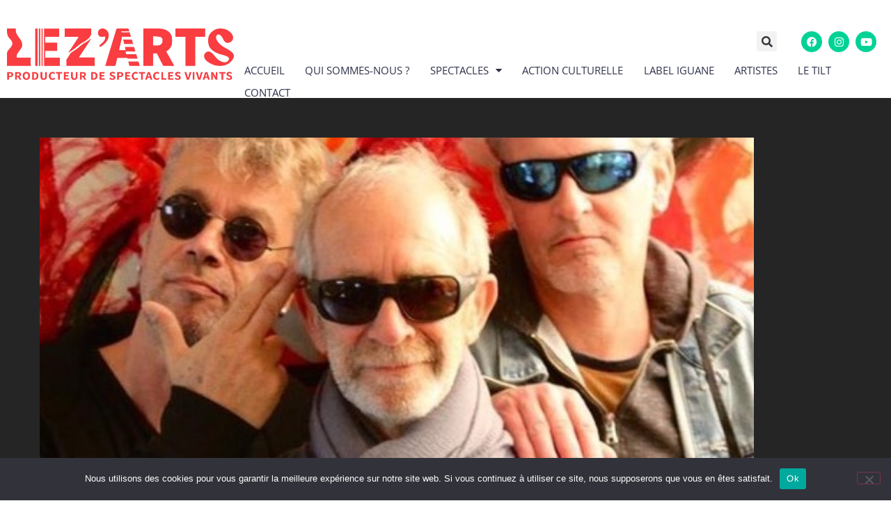

--- FILE ---
content_type: text/css
request_url: https://www.lezarts-collectif.com/wp-content/themes/hello-elementor-child/style.css?ver=6.9
body_size: 865
content:
/*
Theme Name:     Hello-elementor-child
Theme URI:      https://www.lezarts-collectif.com
Description:    Hello-elementor child theme.
Author:         www.lezarts-collectif.com
Author URI:     https://www.lezarts-collectif.com
Template:       hello-elementor
Version:        0.1.0
*/

/* A ajouter dans Apparence → Personnaliser → CSS additionnel ou style.css du child theme */
.lezarts-thumb-wrap{
  position: relative;
  display: inline-block; /* ou block selon le rendu d'Elementor */
  width: 100%;
  height: 100%;
  overflow: hidden;
}

.lezarts-thumb-wrap img{
  display: block;
  width: 100%;
  height: auto;
}

/* style de la pastille de sous-catégorie */
.lezarts-subcat-overlay{
  position: absolute;
  left: 12px;
  bottom: 12px;
  background: rgba(0,0,0,0.55);
  color: #ffffff;
  padding: 6px 10px;
  font-size: 13px;
  line-height: 1;
  border-radius: 4px;
  text-transform: none; /* ou uppercase si tu veux */
  font-weight: 600;
  z-index: 20;
  pointer-events: none;
}

/* Ajustements responsive (optionnel) */
@media (max-width: 480px){
  .lezarts-subcat-overlay{ font-size:12px; padding:5px 8px; left:8px; bottom:8px; }
}
.lezarts-thumb-wrap {
  position: relative;
  display: inline-block;
  width: 100%;
  height: 100%;
  overflow: hidden;
}

.lezarts-thumb-wrap img {
  display: block;
  width: 100%;
  height: auto;
}

.lezarts-subcat-overlay {
  position: absolute;
  left: 12px;
  bottom: 12px;
  background: rgba(0,0,0,0.55);
  color: #fff;
  padding: 6px 10px;
  font-size: 13px;
  line-height: 1;
  border-radius: 4px;
  font-weight: 600;
  z-index: 20;
  pointer-events: none;
}

@media (max-width: 480px) {
  .lezarts-subcat-overlay {
    font-size: 12px;
    padding: 5px 8px;
    left: 8px;
    bottom: 8px;
  }
}
/* Positionner le conteneur image */
.elementor-post__thumbnail {
  position: relative;
  overflow: hidden;
}

/* Titre superposé */
.elementor-post__title {
  position: absolute;
  bottom: 0;
  left: 0;
  right: 0;
  margin: 0;
  background: rgba(0,0,0,0.65);
  color: #fff;
  font-size: 16px;
  font-weight: 600;
  padding: 10px 15px;
  opacity: 0;                      /* caché par défaut */
  transform: translateY(100%);     /* décalé sous l’image */
  transition: all 0.3s ease;
  text-align: center;
}

/* Effet au survol : le titre remonte */
.elementor-post__thumbnail:hover .elementor-post__title {
  opacity: 1;
  transform: translateY(0);
}

/* Supprimer le titre "normal" sous l’image (optionnel) */
.elementor-post__text .elementor-post__title {
  display: none;
}

.elementor-post__thumbnail .elementor-post__title {
  position: absolute;
  bottom: -100%; /* caché sous l’image */
  left: 50%;
  transform: translateX(-50%);
  padding: 10px 20px;
  background: rgba(0,0,0,0.65);
  color: #fff;
  font-size: 16px;
  font-weight: 600;
  border-radius: 6px;
  opacity: 0;
  transition: bottom 0.4s ease, opacity 0.4s ease;
}

.elementor-post__thumbnail:hover .elementor-post__title {
  bottom: 50%;
  transform: translate(-50%, 50%);
  opacity: 1;
}

?>

--- FILE ---
content_type: text/css
request_url: https://www.lezarts-collectif.com/wp-content/uploads/elementor/css/post-6.css?ver=1768336156
body_size: 451
content:
.elementor-kit-6{--e-global-color-primary:#C7EBE4;--e-global-color-secondary:#FFEFA8;--e-global-color-text:#2F334B;--e-global-color-accent:#FFFFFF;--e-global-color-7465722:#FA3C41;--e-global-color-0ae795e:#C8FADC;--e-global-color-ac3b873:#00D296;--e-global-color-95c6f04:#FAFA00;--e-global-color-76cdd41:#000000;--e-global-color-ca8c88e:#252525;--e-global-typography-primary-font-family:"Source Sans Pro";--e-global-typography-primary-font-weight:600;--e-global-typography-secondary-font-family:"Source Sans Pro";--e-global-typography-secondary-font-weight:400;--e-global-typography-text-font-family:"Source Sans Pro";--e-global-typography-text-font-weight:300;--e-global-typography-accent-font-family:"Source Sans Pro";--e-global-typography-accent-font-weight:500;color:var( --e-global-color-text );font-family:"Open Sans", Sans-serif;}.elementor-kit-6 e-page-transition{background-color:#FFBC7D;}.elementor-kit-6 h1{color:var( --e-global-color-7465722 );font-size:55px;font-weight:normal;text-transform:uppercase;line-height:0.9em;}.elementor-kit-6 h2{color:var( --e-global-color-7465722 );font-size:25px;font-weight:bold;text-transform:uppercase;}.elementor-kit-6 h3{color:var( --e-global-color-7465722 );font-size:25px;font-weight:100;text-transform:uppercase;}.elementor-section.elementor-section-boxed > .elementor-container{max-width:1140px;}.e-con{--container-max-width:1140px;}.elementor-widget:not(:last-child){margin-block-end:20px;}.elementor-element{--widgets-spacing:20px 20px;--widgets-spacing-row:20px;--widgets-spacing-column:20px;}{}h1.entry-title{display:var(--page-title-display);}@media(max-width:1024px){.elementor-section.elementor-section-boxed > .elementor-container{max-width:1024px;}.e-con{--container-max-width:1024px;}}@media(max-width:767px){.elementor-section.elementor-section-boxed > .elementor-container{max-width:767px;}.e-con{--container-max-width:767px;}}

--- FILE ---
content_type: text/css
request_url: https://www.lezarts-collectif.com/wp-content/uploads/elementor/css/post-8765.css?ver=1768412772
body_size: 1299
content:
.elementor-8765 .elementor-element.elementor-element-e34a80c:not(.elementor-motion-effects-element-type-background), .elementor-8765 .elementor-element.elementor-element-e34a80c > .elementor-motion-effects-container > .elementor-motion-effects-layer{background-color:var( --e-global-color-ca8c88e );}.elementor-8765 .elementor-element.elementor-element-e34a80c{transition:background 0.3s, border 0.3s, border-radius 0.3s, box-shadow 0.3s;padding:0% 0% 0% 0%;}.elementor-8765 .elementor-element.elementor-element-e34a80c > .elementor-background-overlay{transition:background 0.3s, border-radius 0.3s, opacity 0.3s;}.elementor-8765 .elementor-element.elementor-element-1ca2408:not(.elementor-motion-effects-element-type-background) > .elementor-widget-wrap, .elementor-8765 .elementor-element.elementor-element-1ca2408 > .elementor-widget-wrap > .elementor-motion-effects-container > .elementor-motion-effects-layer{background-color:var( --e-global-color-ca8c88e );}.elementor-8765 .elementor-element.elementor-element-1ca2408 > .elementor-widget-wrap > .elementor-widget:not(.elementor-widget__width-auto):not(.elementor-widget__width-initial):not(:last-child):not(.elementor-absolute){margin-block-end:0px;}.elementor-8765 .elementor-element.elementor-element-1ca2408 > .elementor-element-populated{transition:background 0.3s, border 0.3s, border-radius 0.3s, box-shadow 0.3s;padding:5% 5% 5% 5%;}.elementor-8765 .elementor-element.elementor-element-1ca2408 > .elementor-element-populated > .elementor-background-overlay{transition:background 0.3s, border-radius 0.3s, opacity 0.3s;}.elementor-8765 .elementor-element.elementor-element-dda2410 .elementor-repeater-item-0259d43 .swiper-slide-bg{background-color:#bbbbbb;background-image:url(https://www.lezarts-collectif.com/wp-content/uploads/2023/10/DYNAMO.jpeg);background-size:cover;}.elementor-8765 .elementor-element.elementor-element-dda2410 .swiper-slide{height:65vh;}.elementor-8765 .elementor-element.elementor-element-dda2410 .swiper-slide-contents{max-width:66%;}.elementor-8765 .elementor-element.elementor-element-dda2410 .swiper-slide-inner{text-align:center;}.elementor-8765 .elementor-element.elementor-element-dda2410 .elementor-swiper-button{font-size:52px;color:var( --e-global-color-accent );}.elementor-8765 .elementor-element.elementor-element-dda2410 .elementor-swiper-button svg{fill:var( --e-global-color-accent );}.elementor-8765 .elementor-element.elementor-element-466f77c:not(.elementor-motion-effects-element-type-background), .elementor-8765 .elementor-element.elementor-element-466f77c > .elementor-motion-effects-container > .elementor-motion-effects-layer{background-color:var( --e-global-color-accent );}.elementor-8765 .elementor-element.elementor-element-466f77c{transition:background 0.3s, border 0.3s, border-radius 0.3s, box-shadow 0.3s;padding:0% 0% 1% 0%;}.elementor-8765 .elementor-element.elementor-element-466f77c > .elementor-background-overlay{transition:background 0.3s, border-radius 0.3s, opacity 0.3s;}.elementor-8765 .elementor-element.elementor-element-5d14705 > .elementor-widget-container{margin:1% 0% 0% 0%;}.elementor-8765 .elementor-element.elementor-element-5d14705{text-align:center;}.elementor-8765 .elementor-element.elementor-element-bba2b2b{--divider-border-style:solid;--divider-color:var( --e-global-color-7465722 );--divider-border-width:1.5px;}.elementor-8765 .elementor-element.elementor-element-bba2b2b .elementor-divider-separator{width:100%;}.elementor-8765 .elementor-element.elementor-element-bba2b2b .elementor-divider{padding-block-start:12px;padding-block-end:12px;}.elementor-8765 .elementor-element.elementor-element-caa69d3{margin-top:0px;margin-bottom:0px;padding:0% 5% 0% 5%;}.elementor-8765 .elementor-element.elementor-element-bf98306 > .elementor-widget-container{padding:5% 2% 2% 2%;border-style:solid;border-width:0px 0px 0px 0px;border-color:#F8F1EA;box-shadow:0px 0px 10px 0px #292D4C;}.elementor-8765 .elementor-element.elementor-element-bf98306{text-align:center;font-size:1.4em;font-weight:200;font-style:normal;line-height:1.2em;color:var( --e-global-color-text );}.elementor-8765 .elementor-element.elementor-element-0f615a6{text-align:end;}.elementor-8765 .elementor-element.elementor-element-bffa891 .elementor-button{background-color:var( --e-global-color-text );font-weight:500;fill:#FFFFFF;color:#FFFFFF;padding:10px 24px 10px 24px;}.elementor-8765 .elementor-element.elementor-element-5c9cf85 .elementor-button{background-color:var( --e-global-color-0ae795e );font-family:var( --e-global-typography-primary-font-family ), Sans-serif;font-weight:var( --e-global-typography-primary-font-weight );fill:var( --e-global-color-text );color:var( --e-global-color-text );}.elementor-8765 .elementor-element.elementor-element-e241b32 > .elementor-widget-container{padding:0% 20% 0% 0%;}.elementor-8765 .elementor-element.elementor-element-e241b32{columns:1;text-align:justify;}.elementor-8765 .elementor-element.elementor-element-573337d{margin-top:0px;margin-bottom:0px;padding:0% 5% 0% 5%;}.elementor-8765 .elementor-element.elementor-element-15cbcc1:not(.elementor-motion-effects-element-type-background), .elementor-8765 .elementor-element.elementor-element-15cbcc1 > .elementor-motion-effects-container > .elementor-motion-effects-layer{background-color:var( --e-global-color-accent );}.elementor-8765 .elementor-element.elementor-element-15cbcc1{transition:background 0.3s, border 0.3s, border-radius 0.3s, box-shadow 0.3s;margin-top:0%;margin-bottom:0%;padding:1% 0% 2% 0%;}.elementor-8765 .elementor-element.elementor-element-15cbcc1 > .elementor-background-overlay{transition:background 0.3s, border-radius 0.3s, opacity 0.3s;}.elementor-8765 .elementor-element.elementor-element-564e5bf > .elementor-widget-wrap > .elementor-widget:not(.elementor-widget__width-auto):not(.elementor-widget__width-initial):not(:last-child):not(.elementor-absolute){margin-block-end:0px;}.elementor-8765 .elementor-element.elementor-element-cc1fd2f > .elementor-widget-container{margin:-2% -2% -2% -2%;padding:0% 0% 0% 0%;}.elementor-8765 .elementor-element.elementor-element-cc1fd2f{text-align:center;font-size:21px;text-shadow:0px 0px 0px rgba(0, 0, 0, 0);color:var( --e-global-color-7465722 );}.elementor-8765 .elementor-element.elementor-element-771378c{--divider-border-style:solid;--divider-color:var( --e-global-color-7465722 );--divider-border-width:1.5px;}.elementor-8765 .elementor-element.elementor-element-771378c .elementor-divider-separator{width:100%;}.elementor-8765 .elementor-element.elementor-element-771378c .elementor-divider{padding-block-start:12px;padding-block-end:12px;}.elementor-msie .elementor-8765 .elementor-element.elementor-element-2be8186 .elementor-portfolio-item{width:calc( 100% / 3 );}.elementor-8765 .elementor-element.elementor-element-2be8186 .elementor-post__thumbnail__link{padding-bottom:calc( 0.66 * 100% );}.elementor-8765 .elementor-element.elementor-element-2be8186:after{content:"0.66";position:absolute;color:transparent;}.elementor-8765 .elementor-element.elementor-element-2be8186{--grid-row-gap:15px;--grid-column-gap:15px;}.elementor-8765 .elementor-element.elementor-element-2be8186 a .elementor-portfolio-item__overlay{background-color:#292D4CB8;}.elementor-8765 .elementor-element.elementor-element-2be8186 a .elementor-portfolio-item__title{color:var( --e-global-color-accent );}.elementor-8765 .elementor-element.elementor-element-2be8186 .elementor-portfolio-item__title{font-weight:400;text-transform:uppercase;}.elementor-8765 .elementor-element.elementor-element-ccde189{--divider-border-style:solid;--divider-color:var( --e-global-color-7465722 );--divider-border-width:1.5px;}.elementor-8765 .elementor-element.elementor-element-ccde189 .elementor-divider-separator{width:100%;}.elementor-8765 .elementor-element.elementor-element-ccde189 .elementor-divider{padding-block-start:12px;padding-block-end:12px;}@media(min-width:768px){.elementor-8765 .elementor-element.elementor-element-1f53fc2{width:30.081%;}.elementor-8765 .elementor-element.elementor-element-151b8f5{width:69.919%;}}@media(max-width:1024px){.elementor-8765 .elementor-element.elementor-element-dda2410 .swiper-slide{height:50vh;}.elementor-8765 .elementor-element.elementor-element-bf98306 > .elementor-widget-container{padding:7% 0% 2% 0%;}.elementor-8765 .elementor-element.elementor-element-bf98306{font-size:1.2em;}.elementor-msie .elementor-8765 .elementor-element.elementor-element-2be8186 .elementor-portfolio-item{width:calc( 100% / 2 );}}@media(max-width:767px){.elementor-8765 .elementor-element.elementor-element-1ca2408 > .elementor-element-populated{padding:6% 6% 6% 6%;}.elementor-8765 .elementor-element.elementor-element-dda2410 .swiper-slide{height:40vh;}.elementor-8765 .elementor-element.elementor-element-bf98306 > .elementor-widget-container{padding:4% 0% 1% 0%;}.elementor-8765 .elementor-element.elementor-element-bf98306{text-align:center;font-size:1.3em;line-height:1.3em;}.elementor-8765 .elementor-element.elementor-element-0f615a6{text-align:center;}.elementor-8765 .elementor-element.elementor-element-e241b32 > .elementor-widget-container{padding:0% 0% 0% 0%;}.elementor-msie .elementor-8765 .elementor-element.elementor-element-2be8186 .elementor-portfolio-item{width:calc( 100% / 1 );}.elementor-8765 .elementor-element.elementor-element-2be8186 > .elementor-widget-container{padding:0% 02% 0% 02%;}}

--- FILE ---
content_type: text/css
request_url: https://www.lezarts-collectif.com/wp-content/uploads/elementor/css/post-328.css?ver=1768336157
body_size: 1731
content:
.elementor-328 .elementor-element.elementor-element-0d96233:not(.elementor-motion-effects-element-type-background), .elementor-328 .elementor-element.elementor-element-0d96233 > .elementor-motion-effects-container > .elementor-motion-effects-layer{background-color:#FFFFFF;}.elementor-328 .elementor-element.elementor-element-0d96233 > .elementor-container{max-width:1220px;min-height:130px;}.elementor-328 .elementor-element.elementor-element-0d96233{transition:background 0.3s, border 0.3s, border-radius 0.3s, box-shadow 0.3s;margin-top:0px;margin-bottom:0px;padding:0% 0% 0% 0%;}.elementor-328 .elementor-element.elementor-element-0d96233 > .elementor-background-overlay{transition:background 0.3s, border-radius 0.3s, opacity 0.3s;}.elementor-bc-flex-widget .elementor-328 .elementor-element.elementor-element-6a9172b.elementor-column .elementor-widget-wrap{align-items:flex-end;}.elementor-328 .elementor-element.elementor-element-6a9172b.elementor-column.elementor-element[data-element_type="column"] > .elementor-widget-wrap.elementor-element-populated{align-content:flex-end;align-items:flex-end;}.elementor-328 .elementor-element.elementor-element-6a9172b > .elementor-widget-wrap > .elementor-widget:not(.elementor-widget__width-auto):not(.elementor-widget__width-initial):not(:last-child):not(.elementor-absolute){margin-block-end:0px;}.elementor-328 .elementor-element.elementor-element-6a9172b > .elementor-element-populated{transition:background 0.3s, border 0.3s, border-radius 0.3s, box-shadow 0.3s;margin:0% 0% 0% 0%;--e-column-margin-right:0%;--e-column-margin-left:0%;padding:0% 0% 0% 0%;}.elementor-328 .elementor-element.elementor-element-6a9172b > .elementor-element-populated > .elementor-background-overlay{transition:background 0.3s, border-radius 0.3s, opacity 0.3s;}.elementor-328 .elementor-element.elementor-element-6ca71bb > .elementor-widget-container{margin:0px 0px 0px 10px;}.elementor-328 .elementor-element.elementor-element-6ca71bb img{height:15vh;}.elementor-bc-flex-widget .elementor-328 .elementor-element.elementor-element-5555273.elementor-column .elementor-widget-wrap{align-items:center;}.elementor-328 .elementor-element.elementor-element-5555273.elementor-column.elementor-element[data-element_type="column"] > .elementor-widget-wrap.elementor-element-populated{align-content:center;align-items:center;}.elementor-328 .elementor-element.elementor-element-5555273 > .elementor-element-populated{margin:3% 0% 0% 0%;--e-column-margin-right:0%;--e-column-margin-left:0%;padding:0% 0% 0% 0%;}.elementor-328 .elementor-element.elementor-element-c4de9fc > .elementor-widget-container{margin:0px -34px 0px 0px;}.elementor-328 .elementor-element.elementor-element-c4de9fc .elementor-search-form{text-align:right;}.elementor-328 .elementor-element.elementor-element-c4de9fc .elementor-search-form__toggle{--e-search-form-toggle-size:29px;}.elementor-328 .elementor-element.elementor-element-c4de9fc:not(.elementor-search-form--skin-full_screen) .elementor-search-form__container{border-radius:3px;}.elementor-328 .elementor-element.elementor-element-c4de9fc.elementor-search-form--skin-full_screen input[type="search"].elementor-search-form__input{border-radius:3px;}.elementor-328 .elementor-element.elementor-element-5f432e2 .elementor-repeater-item-c8c0689.elementor-social-icon{background-color:var( --e-global-color-ac3b873 );}.elementor-328 .elementor-element.elementor-element-5f432e2 .elementor-repeater-item-c8c0689.elementor-social-icon i{color:#FFFFFF;}.elementor-328 .elementor-element.elementor-element-5f432e2 .elementor-repeater-item-c8c0689.elementor-social-icon svg{fill:#FFFFFF;}.elementor-328 .elementor-element.elementor-element-5f432e2 .elementor-repeater-item-3a3c474.elementor-social-icon{background-color:var( --e-global-color-ac3b873 );}.elementor-328 .elementor-element.elementor-element-5f432e2 .elementor-repeater-item-3a3c474.elementor-social-icon i{color:#FFFFFF;}.elementor-328 .elementor-element.elementor-element-5f432e2 .elementor-repeater-item-3a3c474.elementor-social-icon svg{fill:#FFFFFF;}.elementor-328 .elementor-element.elementor-element-5f432e2 .elementor-repeater-item-a5d0da7.elementor-social-icon{background-color:var( --e-global-color-ac3b873 );}.elementor-328 .elementor-element.elementor-element-5f432e2 .elementor-repeater-item-a5d0da7.elementor-social-icon i{color:#FFFFFF;}.elementor-328 .elementor-element.elementor-element-5f432e2 .elementor-repeater-item-a5d0da7.elementor-social-icon svg{fill:#FFFFFF;}.elementor-328 .elementor-element.elementor-element-5f432e2{--grid-template-columns:repeat(0, auto);--icon-size:15px;--grid-column-gap:5px;--grid-row-gap:0px;}.elementor-328 .elementor-element.elementor-element-5f432e2 .elementor-widget-container{text-align:right;}.elementor-328 .elementor-element.elementor-element-11cf0ea > .elementor-widget-container{margin:0% 0% 0% 0%;padding:0% 0% 0% 0%;}.elementor-328 .elementor-element.elementor-element-11cf0ea .elementor-menu-toggle{margin-right:auto;}.elementor-328 .elementor-element.elementor-element-11cf0ea .elementor-nav-menu .elementor-item{text-transform:uppercase;}.elementor-328 .elementor-element.elementor-element-11cf0ea .elementor-nav-menu--main .elementor-item{color:var( --e-global-color-text );fill:var( --e-global-color-text );padding-left:1em;padding-right:1em;padding-top:6px;padding-bottom:6px;}.elementor-328 .elementor-element.elementor-element-11cf0ea .elementor-nav-menu--main .elementor-item:hover,
					.elementor-328 .elementor-element.elementor-element-11cf0ea .elementor-nav-menu--main .elementor-item.elementor-item-active,
					.elementor-328 .elementor-element.elementor-element-11cf0ea .elementor-nav-menu--main .elementor-item.highlighted,
					.elementor-328 .elementor-element.elementor-element-11cf0ea .elementor-nav-menu--main .elementor-item:focus{color:var( --e-global-color-ac3b873 );fill:var( --e-global-color-ac3b873 );}.elementor-theme-builder-content-area{height:400px;}.elementor-location-header:before, .elementor-location-footer:before{content:"";display:table;clear:both;}@media(min-width:768px){.elementor-328 .elementor-element.elementor-element-6a9172b{width:19.043%;}.elementor-328 .elementor-element.elementor-element-5555273{width:80.957%;}.elementor-328 .elementor-element.elementor-element-38eaeeb{width:83.708%;}.elementor-328 .elementor-element.elementor-element-2db90e2{width:16.233%;}}@media(max-width:1024px) and (min-width:768px){.elementor-328 .elementor-element.elementor-element-6a9172b{width:50%;}.elementor-328 .elementor-element.elementor-element-5555273{width:50%;}}@media(max-width:1024px){.elementor-328 .elementor-element.elementor-element-0d96233{padding:2% 0% 0% 0%;}.elementor-328 .elementor-element.elementor-element-6ca71bb img{object-fit:fill;}.elementor-328 .elementor-element.elementor-element-5555273 > .elementor-element-populated{padding:6% 0% 0% 0%;}.elementor-328 .elementor-element.elementor-element-230a4c2{margin-top:32px;margin-bottom:0px;}}@media(max-width:767px){.elementor-328 .elementor-element.elementor-element-6ca71bb > .elementor-widget-container{padding:0px 0px 0px 0px;}.elementor-328 .elementor-element.elementor-element-6ca71bb img{width:100%;max-width:100vw;height:19vh;object-fit:contain;}.elementor-bc-flex-widget .elementor-328 .elementor-element.elementor-element-5555273.elementor-column .elementor-widget-wrap{align-items:flex-start;}.elementor-328 .elementor-element.elementor-element-5555273.elementor-column.elementor-element[data-element_type="column"] > .elementor-widget-wrap.elementor-element-populated{align-content:flex-start;align-items:flex-start;}}/* Start custom CSS for search-form, class: .elementor-element-c4de9fc */.fa-search {
    margin-right: 2vw ;
}
.elementor-widget-search-form{
    z-index: 150;

}
@media screen and (max-width:850px){
.elementor-widget-search-form { margin-top: -10% !important
;} }/* End custom CSS */
/* Start custom CSS for nav-menu, class: .elementor-element-11cf0ea */@media screen and (max-width:850px){
.elementor-menu-toggle { margin-top: -10% !important
;} }/* End custom CSS */
/* Start custom CSS for section, class: .elementor-element-0d96233 */.elementor-menu-toggle {
    background-color: rgba(0,0,0,.00);
}
.elementor-328 .elementor-element.elementor-element-0d96233 > .elementor-container{
    max-width: 2220px;
}
.elementor-328 .elementor-element.elementor-element-5555273 {
  width: auto;
  margin-left: auto;
  margin-right: 0.8vw;
}

.elementor-328 .elementor-element.elementor-element-6a9172b > .elementor-element-populated > .elementor-widget-wrap {
  padding-top: 0 !important;
  margin-left: 1.5vw;
  margin-bottom: 10px;
}
.elementor-328 .elementor-element.elementor-element-6a9172b {
  width: auto;
  
}
.elementor-328 .elementor-element.elementor-element-6ca71bb img {
  height: 90px !important;
}
 .elementor-328 .elementor-element.elementor-element-0d96233{
     padding-top: 1vh;
min-height: 130px;
    position: relative;
    bottom: 0px;
     height: 20vh;
 }
 

 
 @media screen and (max-width:850px){
     .elementor-menu-toggle {z-index: 300; 

     }
     .elementor-nav-menu--dropdown {


        z-index: 100;
     }
     .elementor-328 .elementor-element.elementor-element-11cf0ea .elementor-menu-toggle {
    margin-top: -5% ;
        
    margin-right: 100%;
    padding-left:5%;

     }

   

.elementor-328 .elementor-element.elementor-element-5555273 {
  width: 100%;
}
.elementor-328 .elementor-element.elementor-element-5555273 > .elementor-element-populated > .elementor-widget-wrap {
    padding: 0;
    
}
 .elementor-328 .elementor-element.elementor-element-6ca71bb img {
      height: 80px !important;
    padding: 5px;
}
.elementor-328 .elementor-element.elementor-element-5555273 > .elementor-element-populated {
    margin-top:-10%;
}
 .elementor-328 .elementor-element.elementor-element-0d96233{
     padding-top: 0;
 }
 .elementor-328 .elementor-element.elementor-element-c4de9fc .elementor-search-form {
   text-align: left;
    margin-left: 13%;
    margin-top: 60px;
    position: absolute;
}

}
@media screen and (min-width: 600px) and (max-width:1000px) and (orientation: portrait){
 .elementor-328 .elementor-element.elementor-element-c4de9fc .elementor-search-form {
   text-align: right;
    margin-right : 10px;
    position: relative;
}
     .elementor-328 .elementor-element.elementor-element-6ca71bb img {
    padding: 0;
}
     .elementor-328 .elementor-element.elementor-element-11cf0ea .elementor-menu-toggle {
    padding-top: 5% !important ;
        
    margin-right: 25%;
    padding-left:5%;
    z-index: 200;

     }
     .elementor-328 .elementor-element.elementor-element-6a9172b {
    margin-top: 5%;
}
}
@media screen and (max-width: 1520px){
    .elementor-328 .elementor-element.elementor-element-6ca71bb img {
    height: auto !important;
    max-height: 90px;
}
}
@media screen and (max-width: 1280px){
    .elementor-nav-menu--layout-horizontal {
    font-size: 0.92em !important;
}
}
@media screen and (max-width: 1225px){
    #menu-1-11cf0ea a{
        padding-left: 8px;
        padding-right: 8px;
    }
        .elementor-328 .elementor-element.elementor-element-6ca71bb img {
    max-height: 80px;
}
}
@media screen and (max-width: 1180px){
           .elementor-328 .elementor-element.elementor-element-6ca71bb img {
    max-height: 70px;
}
}/* End custom CSS */

--- FILE ---
content_type: application/javascript
request_url: https://www.lezarts-collectif.com/wp-content/plugins/elementor-pro/assets/js/portfolio.4cd5da34009c30cb5d70.bundle.min.js
body_size: 2134
content:
/*! elementor-pro - v3.29.0 - 04-06-2025 */
"use strict";(self.webpackChunkelementor_pro=self.webpackChunkelementor_pro||[]).push([[726],{2232:(t,e,s)=>{var n=s(6784);Object.defineProperty(e,"__esModule",{value:!0}),e.default=void 0;var i=n(s(2195));e.default=i.default.extend({isActive:t=>t.$element.find(".elementor-portfolio").length,getSkinPrefix:()=>"",getDefaultSettings(){var t=i.default.prototype.getDefaultSettings.apply(this,arguments);return t.transitionDuration=450,jQuery.extend(t.classes,{active:"elementor-active",item:"elementor-portfolio-item",ghostItem:"elementor-portfolio-ghost-item"}),t},getDefaultElements(){var t=i.default.prototype.getDefaultElements.apply(this,arguments);return t.$filterButtons=this.$element.find(".elementor-portfolio__filter"),t},getOffset(t,e,s){var n=this.getSettings(),i=this.elements.$postsContainer.width()/n.colsCount-e;return{start:(e+(i+=i/(n.colsCount-1)))*(t%n.colsCount),top:(s+i)*Math.floor(t/n.colsCount)}},getClosureMethodsNames(){return i.default.prototype.getClosureMethodsNames.apply(this,arguments).concat(["onFilterButtonClick"])},filterItems(t){var e=this.elements.$posts,s=this.getSettings("classes.active"),n=".elementor-filter-"+t;"__all"!==t?(e.not(n).removeClass(s),e.filter(n).addClass(s)):e.addClass(s)},removeExtraGhostItems(){var t=this.getSettings(),e=this.elements.$posts.filter(":visible"),s=(t.colsCount-e.length%t.colsCount)%t.colsCount;this.elements.$postsContainer.find("."+t.classes.ghostItem).slice(s).remove()},handleEmptyColumns(){this.removeExtraGhostItems();for(var t=this.getSettings(),e=this.elements.$posts.filter(":visible"),s=this.elements.$postsContainer.find("."+t.classes.ghostItem),n=(t.colsCount-(e.length+s.length)%t.colsCount)%t.colsCount,i=0;i<n;i++)this.elements.$postsContainer.append(jQuery("<div>",{class:t.classes.item+" "+t.classes.ghostItem}))},showItems(t){t.show(),setTimeout((function(){t.css({opacity:1})}))},hideItems(t){t.hide()},arrangeGrid(){var t=jQuery,e=this,s=e.getSettings(),n=e.elements.$posts.filter("."+s.classes.active),i=e.elements.$posts.not("."+s.classes.active),o=n.filter(":hidden"),r=i.filter(":visible");if(e.elements.$posts.css("transition-duration",s.transitionDuration+"ms"),e.showItems(o),e.isEdit&&e.fitImages(),e.handleEmptyColumns(),e.isMasonryEnabled())return e.hideItems(r),e.showItems(o),e.handleEmptyColumns(),void e.runMasonry();r.css({opacity:0,transform:"scale3d(0.2, 0.2, 1)"});const a=e.elements.$posts.filter(":visible"),l=n.add(a),h=n.filter(":visible"),m=a.outerWidth(),u=a.outerHeight();h.each((function(){var s=t(this),n=e.getOffset(l.index(s),m,u),i=e.getOffset(a.index(s),m,u);n.start===i.start&&n.top===i.top||(i.start-=n.start,i.top-=n.top,elementorFrontend.config.is_rtl&&(i.start*=-1),s.css({transitionDuration:"",transform:"translate3d("+i.start+"px, "+i.top+"px, 0)"}))})),setTimeout((function(){n.each((function(){var i=t(this),o=e.getOffset(l.index(i),m,u),r=e.getOffset(n.index(i),m,u);i.css({transitionDuration:s.transitionDuration+"ms"}),r.start-=o.start,r.top-=o.top,elementorFrontend.config.is_rtl&&(r.start*=-1),setTimeout((function(){i.css("transform","translate3d("+r.start+"px, "+r.top+"px, 0)")}))}))})),setTimeout((function(){e.hideItems(r),n.css({transitionDuration:"",transform:"translate3d(0px, 0px, 0px)"}),e.handleEmptyColumns()}),s.transitionDuration)},activeFilterButton(t){var e=this.getSettings("classes.active"),s=this.elements.$filterButtons,n=s.filter('[data-filter="'+t+'"]');s.removeClass(e),n.addClass(e)},setFilter(t){this.activeFilterButton(t),this.filterItems(t),this.arrangeGrid()},refreshGrid(){this.setColsCountSettings(),this.arrangeGrid()},bindEvents(){i.default.prototype.bindEvents.apply(this,arguments),this.elements.$filterButtons.on("click",this.onFilterButtonClick)},isMasonryEnabled(){return!!this.getElementSettings("masonry")},run(){i.default.prototype.run.apply(this,arguments),this.setColsCountSettings(),this.setFilter("__all"),this.handleEmptyColumns()},onFilterButtonClick(t){this.setFilter(jQuery(t.currentTarget).data("filter"))},onWindowResize(){i.default.prototype.onWindowResize.apply(this,arguments),this.refreshGrid()},onElementChange(t){i.default.prototype.onElementChange.apply(this,arguments),"classic_item_ratio"===t&&this.refreshGrid()}})},2195:(t,e)=>{Object.defineProperty(e,"__esModule",{value:!0}),e.default=void 0;e.default=elementorModules.frontend.handlers.Base.extend({getSkinPrefix:()=>"classic_",bindEvents(){elementorFrontend.addListenerOnce(this.getModelCID(),"resize",this.onWindowResize)},unbindEvents(){elementorFrontend.removeListeners(this.getModelCID(),"resize",this.onWindowResize)},getClosureMethodsNames(){return elementorModules.frontend.handlers.Base.prototype.getClosureMethodsNames.apply(this,arguments).concat(["fitImages","onWindowResize","runMasonry"])},getDefaultSettings:()=>({classes:{fitHeight:"elementor-fit-height",hasItemRatio:"elementor-has-item-ratio"},selectors:{postsContainer:".elementor-posts-container",post:".elementor-post",postThumbnail:".elementor-post__thumbnail",postThumbnailImage:".elementor-post__thumbnail img"}}),getDefaultElements(){var t=this.getSettings("selectors");return{$postsContainer:this.$element.find(t.postsContainer),$posts:this.$element.find(t.post)}},fitImage(t){var e=this.getSettings(),s=t.find(e.selectors.postThumbnail),n=s.find("img")[0];if(n){var i=s.outerHeight()/s.outerWidth(),o=n.naturalHeight/n.naturalWidth;s.toggleClass(e.classes.fitHeight,o<i)}},fitImages(){var t=jQuery,e=this,s=getComputedStyle(this.$element[0],":after").content,n=this.getSettings();e.isMasonryEnabled()?this.elements.$postsContainer.removeClass(n.classes.hasItemRatio):(this.elements.$postsContainer.toggleClass(n.classes.hasItemRatio,!!s.match(/\d/)),this.elements.$posts.each((function(){var s=t(this),i=s.find(n.selectors.postThumbnailImage);e.fitImage(s),i.on("load",(function(){e.fitImage(s)}))})))},setColsCountSettings(){const t=this.getElementSettings(),e=this.getSkinPrefix(),s=elementorProFrontend.utils.controls.getResponsiveControlValue(t,`${e}columns`);this.setSettings("colsCount",s)},isMasonryEnabled(){return!!this.getElementSettings(this.getSkinPrefix()+"masonry")},initMasonry(){imagesLoaded(this.elements.$posts,this.runMasonry)},getVerticalSpaceBetween(){let t=elementorProFrontend.utils.controls.getResponsiveControlValue(this.getElementSettings(),`${this.getSkinPrefix()}row_gap`,"size");return""===this.getSkinPrefix()&&""===t&&(t=this.getElementSettings("item_gap.size")),t},runMasonry(){var t=this.elements;t.$posts.css({marginTop:"",transitionDuration:""}),this.setColsCountSettings();var e=this.getSettings("colsCount"),s=this.isMasonryEnabled()&&e>=2;if(t.$postsContainer.toggleClass("elementor-posts-masonry",s),!s)return void t.$postsContainer.height("");const n=this.getVerticalSpaceBetween();new elementorModules.utils.Masonry({container:t.$postsContainer,items:t.$posts.filter(":visible"),columnsCount:this.getSettings("colsCount"),verticalSpaceBetween:n||0}).run()},run(){setTimeout(this.fitImages,0),this.initMasonry()},onInit(){elementorModules.frontend.handlers.Base.prototype.onInit.apply(this,arguments),this.bindEvents(),this.run()},onWindowResize(){this.fitImages(),this.runMasonry()},onElementChange(){this.fitImages(),setTimeout(this.runMasonry)}})}}]);